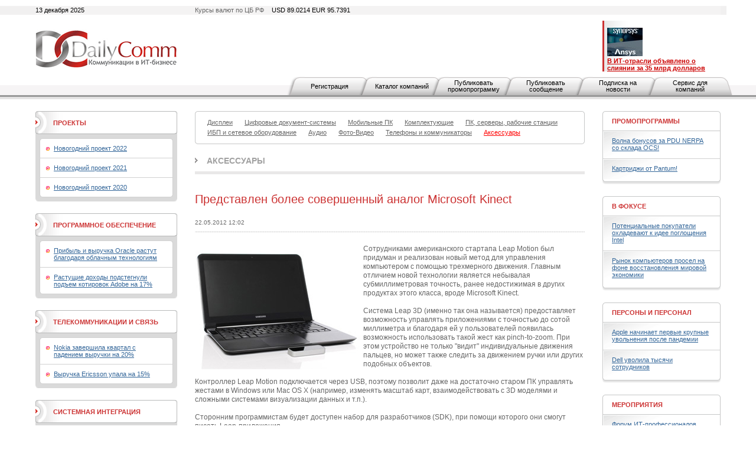

--- FILE ---
content_type: text/html; charset=utf-8
request_url: https://www.dailycomm.ru/m/18459/
body_size: 11254
content:

<!DOCTYPE html PUBLIC "-//W3C//DTD XHTML 1.0 Strict//EN" "http://www.w3.org/TR/xhtml1/DTD/xhtml1-strict.dtd">
<html xmlns="http://www.w3.org/1999/xhtml">
<head>
<meta name="description" content="Представлен более совершенный аналог Microsoft Kinect. Аксессуары. Новости.">
<meta name="keywords" content="Microsoft Kinect, Leap Motion, система Leap 3D,  pinch-to-zoom,  Windows, Mac OS X">
<meta http-equiv="Content-Type" content="text/html; charset=utf-8" />
<title>Представлен более совершенный аналог Microsoft Kinect. Аксессуары. Новости. DailyComm.ru</title>
<link href="/xtpl/default.css" type="text/css" rel="stylesheet" />
<link rel="stylesheet" type="text/css" media="all" href="/xtpl/calendar-system.css" />
<script type="text/javascript" src="/xtpl/calendar_stripped.js"></script>
<script type="text/javascript" src="/xtpl/calendar-ru.js"></script>
<script type="text/javascript" src="/xtpl/calendar-setup_stripped.js"></script>
<script type="text/javascript" src="/xtpl/swfobject.js"></script>
</head>
<body bgcolor="#FFFFFF">






<div class="bg" style="margin-bottom:15px">

<!--


-->

<script>
function ismaxlength(obj){
var mlength=obj.getAttribute? parseInt(obj.getAttribute("maxlength")) : ""
if (obj.getAttribute && obj.value.length>mlength)
obj.value=obj.value.substring(0,mlength)
}





function getMovie(value) {
        var M$ =  navigator.appName.indexOf("Microsoft")!=-1
        return (M$ ? window : document)[value]
}

function openBanner() {

			var bigb = document.getElementById("bigbanner");
			var smalb = document.getElementById("smallbanner");
			var smalb2 = document.getElementById("banner_small");
			var ob = document.getElementById("sg_small404512");
			if(ob) ob.style.visibility="hidden";
			smalb.style.visibility="hidden";
			smalb2.style.visibility="hidden";
			mhide(false);
			var movie = getMovie("banner_big");
			movie.sendFromJS("1");
}

function closeBanner() {
			var bigb = document.getElementById("bigbanner");
			var smalb = document.getElementById("smallbanner");
			var smalb2 = document.getElementById("banner_small");
			var ob = document.getElementById("sg_small404512");
			if(ob) ob.style.visibility="visible";
			smalb.style.visibility="visible";
			smalb2.style.visibility="visible";
			mhide(true);
}

function mhide(value) {
	var obj = document.getElementById("bigbanner");
	var obj2 = document.getElementById("banner_big");
//	obj.style.position = 'absolute';
	if (value) {
		obj.style.visibility = "hidden";
		obj2.style.visibility = "hidden";
		obj.style.top = '-300px';
	} else {
		obj.style.top = '-32px';
		obj.style.visibility = "visible";
		obj2.style.visibility = "visible";
	}
}
</script>


<div id="smallbanner">
<div id='banner_small'></div>
</div>

<!-- <div id="bigbanner" style="display:none">   style="visibility:hidden" -->
<div id="bigbanner" style="visibility:hidden">
<div id='banner_big'></div>
</div>

<script>
	mhide(true);
</script>


<div id="top">
<div class="container">
<div class="wrapper">

<div class="date left">13 декабря 2025</div>
<div class="info right">Курсы валют по ЦБ РФ  <span>USD 89.0214  EUR  95.7391</span></div>



<table style="width:100%;"
><tr>
<td id="logo" style="width:240px"><a
 href="/"><img src="/i/logo.gif" alt="DailyComm" width="240" height="70" border=0""
/></a></td>
<td class="banner1" style="width:99%">
<div style="width: 468px; margin: 0px auto;z-index:5000">




</div>
</td>
<td class="topnews" style="padding-left:5px; width: 192px;">
<img src="/xtpl/i/0.gif" width="192" height="1" border="0"><br><a href="/m/55417/" target="_blank"></a><a href="/m/55395/" target="_blank"><img src="/i/msg_i/55417/synopsys_ansys_i.jpg" alt="" width="60" height="48" /><br /></a><a href="/m/53262/" target="_blank"><font color="#cc0000"><strong>&#1042; ИТ-отрасли объявлено о слиянии за 35 млрд долларов</strong></font></a>
</td>
</tr></table>


</div></div>

<div id="tm">
<ul>
<li id="" class="first"><a href="/registration/">Регистрация</a></li>
<li id=""><a href="/h/81/">Каталог компаний</a></li>
<li id=""><a href="/promo/"><span>Публиковать промопрограмму</span></a></li>
<li id=""><a href="/company_news"><span>Публиковать сообщение</span></a></li>
<li id=""><a href="/subscribe/"><span>Подписка на новости</span></a></li>
<li id=""><a href="/service/"><span>Сервис для компаний</span></a></li>
</ul>
</div>


</div><!-- wrapper:end -->
</div><!-- container:end -->
</div><!-- top:end -->

<!-- HEAD -->




<div class="container"><div class="wrapper">
<div id="content">
<div id="centercol">
<div class="wrap">
<!-- PROJECTS -->











<div class="block">
  <div class="box">
  <div class="corner"><div class="tl"></div><div class="tr"></div></div>
  <div class="inner">
    <div class="sm">
      <ul>
      <li><a href="/s/40/displays/" ><span>Дисплеи</span></a></li>
      
      

      <li><a href="/s/41/digital_document_systems/" ><span>Цифровые документ-системы</span></a></li>
      
      

      <li><a href="/s/42/mobilepc/" ><span>Мобильные ПК</span></a></li>
      
      

      <li><a href="/s/46/components/" ><span>Комплектующие</span></a></li>
      
      

      <li><a href="/s/69/computers/" ><span>ПК, серверы, рабочие станции</span></a></li>
      
      

      <li><a href="/s/63/ups-network_equipment/" ><span>ИБП и сетевое оборудование</span></a></li>
      
      

      <li><a href="/s/43/audio/" ><span>Аудио</span></a></li>
      
      

      <li><a href="/s/56/photo-video" ><span>Фото-Видео</span></a></li>
      
      

      <li><a href="/s/48/mobilephone/" ><span>Телефоны и коммуникаторы</span></a></li>
      
      

      
      <li><a href="/s/47/accessories/" style="color:red;" ><span>Аксессуары</span></a></li>

      </ul>
    </div>
  </div>
  <div class="corner"><div class="bl"></div><div class="br"></div></div>
  </div>
</div>




































<div class="header int"><b><a href="/s/47/accessories/">Аксессуары</a></b></div>

<div class="msg">
<table class="w100">
<tr>
<td></td>
<td><h1 class="h1">Представлен более совершенный аналог Microsoft Kinect</h1></td>
</tr>
</table>

<div class="date"><span>22.05.2012 12:02</span></div>



<p>
<div class="ico" style="float:left;margin-bottom:1px;margin-right:5px">
  <!--a href="/i/msg_icon_src/18459.jpg" rel="lightbox" title=""-->
    <img src="/i/msg_icon_src/18459.jpg" alt="" />
  <!--/a-->
</div>
<!--mes-->

<div class="messtext">
Сотрудниками американского стартапа Leap Motion был придуман и реализован новый метод для управления компьютером с помощью трехмерного движения. &#1043;лавным отличием новой технологии является небывалая субмиллиметровая точность, ранее недостижимая в других продуктах этого класса, вроде Microsoft Kinect.<br /><br />Система Leap 3D (именно так она называется) предоставляет возможность управлять приложениями с точностью до сотой миллиметра и благодаря ей у пользователей появилась возможность использовать такой жест как pinch-to-zoom. При этом устройство не только &quot;видит&quot; индивидуальные движения пальцев, но может также следить за движением ручки или других подобных объектов.<br /><br />Контроллер Leap Motion подключается через USB, поэтому позволит даже на достаточно старом ПК управлять жестами в Windows или Mac OS X (например, изменять масштаб карт, взаимодействовать с 3D моделями и сложными системами визуализации данных и т.п.).<br /><br />Сторонним программистам будет доступен набор для разработчиков (SDK), при помощи которого они смогут писать Leap-приложения.<br /><br /><div align="center"><img src="/i/msg_i/18459/leap_3d.jpg" alt="система Leap 3D" title="система Leap 3D" width="450" height="270" /></div><br />Источник: DailyComm
</div>

</p>


  <ul>















<hr>



<!--<div class="header int"><b>Комментарии</b></div>-->


  <script>
    function showhide(e)
        {
        el = document.getElementById(e);
        el.style.display = el.style.display == "block" ? "none" : "block";
        }

    </script>
<a href="#comment" onclick="showhide('cblock');" style="float:right;">Добавить комментарий</a>
<br>
<div style="display:none;" id="cblock">

<script>
function check_order_form_comment()
{
  var f=document.comment;
  if(!f.sn.value)
    { window.alert("Введите фамилию!"); f.sn.focus();}
  else if(!f.n.value)
    { window.alert("Введите имя!"); f.n.focus();}
  else if(!f.cn.value)
    { window.alert("Введите название компании!"); f.cn.focus();}
  else if(!f.pr.value)
    { window.alert("Введите должность!"); f.pr.focus();}
  else if(!f.ct.value)
    { window.alert("Введите город!"); f.ct.focus();}
  else if(!f.body.value)
    { window.alert("Введите текст комментария!"); f.body.focus();}

  else
    { f.ordernow.value=1; return true; }
  return false;
}
</script>

<form method="POST" name="comment" onsubmit="return check_order_form_comment()">
<div class="forma">
<table class="w100">
<tr>
  <td><input name="sn">
  <td>Фамилия
<tr>
  <td><input name="n">
  <td>Имя
<tr>
  <td><input name="cn">
  <td>Компания
<tr>
  <td><input name="pr">
  <td>Должность

<tr>
  <td><input name="ct">
  <td>Город

<tr>
  <td colspan=2>
  <textarea  maxlength="1200" onkeyup="return ismaxlength(this);" style="width:99%" name="body"></textarea>
<tr>
  <td><img src="/captcha/index.php">
  <td><input name="captcha">
</table>

<div class="send"><input type="submit" class="btn" value="Добавить" style="float:right;"></div>
</div>
</form>
</div>
  </ul>
</div>






















<div class="list noimg">
  <ul>
  <li>
<div class="banner"><a href="/redir?id=2152&" target="_blank"><img src="/i/ban_icon_src/2152.jpg?0.55078200 1765592605" alt="digma_priz_2022" /></a></div>
</li>

  
  






  <li>
    <div class="date" style="margin-right:37px;">
      <span style="width:80px;">26.05.2022&nbsp;
        
      </span>
      </div>

      <div class="ico brd" style="margin-right:15px;">
      <a href="/m/54491/"><img src="/i/msg_icon/54491.jpg" width="60" height="37" border="0" /></a>
      </div>

      

      <div class="txt">
       <b class="title"><a href="/m/54491/">Экосистема умного дома от Digma</a></b>
       <p><a href="/m/54491/">Международный производитель цифровых устройств и потребительской электроники для дома и бизнеса активно развивает направление "Умный дом" на российском рынке.</a></p>
       
      </div>
    </li>
  






  <li>
    <div class="date" style="margin-right:37px;">
      <span style="width:80px;">16.05.2022&nbsp;
        
      </span>
      </div>

      <div class="ico brd" style="margin-right:15px;">
      <a href="/m/54465/"><img src="/i/msg_icon/54465.jpg" width="60" height="35" border="0" /></a>
      </div>

      

      <div class="txt">
       <b class="title"><a href="/m/54465/">Обзор игровой мыши GMNG 980GMW</a></b>
       <p><a href="/m/54465/">Производитель компьютерной периферии и игровых устройств уже запустил новинку в продажу.</a></p>
       
      </div>
    </li>
  






  <li>
    <div class="date" style="margin-right:37px;">
      <span style="width:80px;">21.02.2022&nbsp;
        
      </span>
      </div>

      <div class="ico brd" style="margin-right:15px;">
      <a href="/m/54179/"><img src="/i/msg_icon/54179.jpg" width="60" height="44" border="0" /></a>
      </div>

      

      <div class="txt">
       <b class="title"><a href="/m/54179/">Новая гарнитура Beoplay Portal подходит для ПК, игровых консолей и смартфонов</a></b>
       <p><a href="/m/54179/">Устройство поддерживает беспроводное и проводное подключение. Время автономной работы варьируется от 12 до 42 часов в зависимости от способа соединения с источником сигнала.</a></p>
       
      </div>
    </li>
  






  <li>
    <div class="date" style="margin-right:37px;">
      <span style="width:80px;">18.02.2022&nbsp;
        
      </span>
      </div>

      <div class="ico brd" style="margin-right:15px;">
      <a href="/m/54170/"><img src="/i/msg_icon/54170.jpg" width="60" height="41" border="0" /></a>
      </div>

      

      <div class="txt">
       <b class="title"><a href="/m/54170/">Беспроводные наушники Tribit MoveBuds H1 имеют антибактериальное покрытие</a></b>
       <p><a href="/m/54170/">Аккумулятор позволяет прослушивать музыку в течении 15 часов, а зарядный футляр доводит это время до 40 часов. Устройство выдерживает получасовые погружения под воду на глубину до одного метра.</a></p>
       
      </div>
    </li>
  






  <li>
    <div class="date" style="margin-right:37px;">
      <span style="width:80px;">17.02.2022&nbsp;
        
      </span>
      </div>

      <div class="ico brd" style="margin-right:15px;">
      <a href="/m/54161/"><img src="/i/msg_icon/54161.jpg" width="60" height="34" border="0" /></a>
      </div>

      

      <div class="txt">
       <b class="title"><a href="/m/54161/">Компактная клавиатура Genesis Thor 660 оснащена подсветкой RGB и адаптером Bluetooth</a></b>
       <p><a href="/m/54161/">В беспроводном режиме новинка получает питание от аккумулятора емкостью 3000 мА·ч. Возможно проводное подключение через кабель USB Type-C, который также служит для зарядки.</a></p>
       
      </div>
    </li>
  






  <li>
    <div class="date" style="margin-right:37px;">
      <span style="width:80px;">16.02.2022&nbsp;
        
      </span>
      </div>

      <div class="ico brd" style="margin-right:15px;">
      <a href="/m/54149/"><img src="/i/msg_icon/54149.jpg" width="60" height="41" border="0" /></a>
      </div>

      

      <div class="txt">
       <b class="title"><a href="/m/54149/">Беспроводные наушники Sony LinkBuds получили уникальный кольцевой дизайн</a></b>
       <p><a href="/m/54149/">Примененные драйверы имеют отверстие по центру диафрагмы, что обеспечивает высокую звуковую прозрачность. Реализован специальный алгоритм шумоподавления на основе машинного обучения.</a></p>
       
      </div>
    </li>
  






  <li>
    <div class="date" style="margin-right:37px;">
      <span style="width:80px;">14.02.2022&nbsp;
        
      </span>
      </div>

      <div class="ico brd" style="margin-right:15px;">
      <a href="/m/54132/"><img src="/i/msg_icon/54132.jpg" width="60" height="33" border="0" /></a>
      </div>

      

      <div class="txt">
       <b class="title"><a href="/m/54132/">Смарт-часы Noise ColorFit Pulse Grand получили 60 спортивных режимов</a></b>
       <p><a href="/m/54132/">Устройство оборудовано 1,69-дюймовым сенсорным дисплеем и датчиком частоты сердечных сокращений. Имеется защита от влаги и пыли по стандарту IP67.</a></p>
       
      </div>
    </li>
  






  <li>
    <div class="date" style="margin-right:37px;">
      <span style="width:80px;">11.02.2022&nbsp;
        
      </span>
      </div>

      <div class="ico brd" style="margin-right:15px;">
      <a href="/m/54119/"><img src="/i/msg_icon/54119.jpg" width="60" height="45" border="0" /></a>
      </div>

      

      <div class="txt">
       <b class="title"><a href="/m/54119/">Corsair выпустила клавиатуру K70 RGB Pro с механическими переключателями</a></b>
       <p><a href="/m/54119/">В новинке применена технология Corsair Axon, которая повышает частоту опроса и сканирования клавиш до 8000 Гц и 4000 Гц соответственно. Реализована многоцветная подсветка.</a></p>
       
      </div>
    </li>
  






  <li>
    <div class="date" style="margin-right:37px;">
      <span style="width:80px;">11.02.2022&nbsp;
        
      </span>
      </div>

      <div class="ico brd" style="margin-right:15px;">
      <a href="/m/54116/"><img src="/i/msg_icon/54116.jpg" width="60" height="49" border="0" /></a>
      </div>

      

      <div class="txt">
       <b class="title"><a href="/m/54116/">Новая док-станция CalDigit предоставляет 18 разъемов</a></b>
       <p><a href="/m/54116/">Для подсоединения портативного компьютера служит интерфейс Thunderbolt 4, который позволяет подавать до 98 Вт энергии. Возможно подключение мониторов формата до 8К.</a></p>
       
      </div>
    </li>
  






  <li>
    <div class="date" style="margin-right:37px;">
      <span style="width:80px;">08.02.2022&nbsp;
        
      </span>
      </div>

      <div class="ico brd" style="margin-right:15px;">
      <a href="/m/54097/"><img src="/i/msg_icon/54097.jpg" width="60" height="60" border="0" /></a>
      </div>

      

      <div class="txt">
       <b class="title"><a href="/m/54097/">Беспроводные наушники Truke Air Buds обеспечивают до 48 часов прослушивания музыки</a></b>
       <p><a href="/m/54097/">Устройства наделены системой шумоподавления на основе алгоритмов искусственного интеллекта, 10-миллиметровыми динамическими излучателями и контроллером Bluetooth 5.1.</a></p>
       
      </div>
    </li>
  






  <li>
    <div class="date" style="margin-right:37px;">
      <span style="width:80px;">05.02.2022&nbsp;
        
      </span>
      </div>

      <div class="ico brd" style="margin-right:15px;">
      <a href="/m/54075/"><img src="/i/msg_icon/54075.jpg" width="60" height="42" border="0" /></a>
      </div>

      

      <div class="txt">
       <b class="title"><a href="/m/54075/">Док-станция VisionTek VT7000 допускает подключение трех 4К-дисплеев</a></b>
       <p><a href="/m/54075/">Новинка оборудована портами USB Type-A и USB Type-С, двумя интерфейсами DisplayPort 1.2 и тремя коннекторами HDMI 2.0, гнездом RJ45 для сетевого кабеля и аудиоразъемом.</a></p>
       
      </div>
    </li>
  






  <li>
    <div class="date" style="margin-right:37px;">
      <span style="width:80px;">03.02.2022&nbsp;
        
      </span>
      </div>

      <div class="ico brd" style="margin-right:15px;">
      <a href="/m/54061/"><img src="/i/msg_icon/54061.jpg" width="60" height="40" border="0" /></a>
      </div>

      

      <div class="txt">
       <b class="title"><a href="/m/54061/">Garmin выпустила спутниковый коммуникатор inReach Mini 2 за $400</a></b>
       <p><a href="/m/54061/">Гаджет позволяет отправлять и принимать текстовые сообщения, отслеживать перемещения пользователя и обмениваться информацией о местоположении. Предусмотрена функция экстренного вызова помощи.</a></p>
       
      </div>
    </li>
  






  <li>
    <div class="date" style="margin-right:37px;">
      <span style="width:80px;">03.02.2022&nbsp;
        
      </span>
      </div>

      <div class="ico brd" style="margin-right:15px;">
      <a href="/m/54059/"><img src="/i/msg_icon/54059.jpg" width="60" height="60" border="0" /></a>
      </div>

      

      <div class="txt">
       <b class="title"><a href="/m/54059/">Беспроводные наушники Lypertek PurePlay Z5 оснащены активным шумоподавлением</a></b>
       <p><a href="/m/54059/">Режим Ambient Sound Mode дает возможность слышать определенные звуки окружающей среды. Время автономной работы составляет до семи часов, а сопутствующий зарядный футляр добавляет еще 28 часов.</a></p>
       
      </div>
    </li>
  






  <li>
    <div class="date" style="margin-right:37px;">
      <span style="width:80px;">31.01.2022&nbsp;
        
      </span>
      </div>

      <div class="ico brd" style="margin-right:15px;">
      <a href="/m/54031/"><img src="/i/msg_icon/54031.jpg" width="60" height="41" border="0" /></a>
      </div>

      

      <div class="txt">
       <b class="title"><a href="/m/54031/">Система Emerge Home даст физические ощущения в виртуальном мире</a></b>
       <p><a href="/m/54031/">Устройство позволяет использовать руки в качестве контроллеров в виртуальном мире. Причем для этого не нужно надевать перчатки или какие-либо другие приспособления с датчиками.</a></p>
       
      </div>
    </li>
  






  <li>
    <div class="date" style="margin-right:37px;">
      <span style="width:80px;">25.01.2022&nbsp;
        
      </span>
      </div>

      <div class="ico brd" style="margin-right:15px;">
      <a href="/m/53991/"><img src="/i/msg_icon/53991.jpg" width="60" height="38" border="0" /></a>
      </div>

      

      <div class="txt">
       <b class="title"><a href="/m/53991/">Yealink выпустила гарнитуру для гибридного стиля жизни</a></b>
       <p><a href="/m/53991/">В устройстве реализована умная система активного шумоподавления Intelligent Dynamic ANC с четырьмя режимами работы. Для подключения к источнику сигнала применяется Bluetooth-связь.</a></p>
       
      </div>
    </li>
  </ul>
</div>

<!--
<div class="pages">
  <div class="paginator">
  <span class="arrow start"><img src="i/arr_begin.gif" alt="В начало" /></span>
  <span class="arrow prev" ><img src="i/arr_prev.gif" alt="Назад" /></span>
  <a href="#">1</a> <a href="#">2</a> <a href="#">3</a> <span class="page">4</span> <a href="#">5</a> <a href="#">6</a> <a href="#">7</a> <a href="#">8</a> <a href="#">9</a> <a href="#">10</a>
  <a class="arrow next" href="#"><img src="i/arr_next.gif" alt="Вперед" /></a>
  <a class="arrow end" href="#"><img src="i/arr_end.gif" alt="В конец" /></a>
  </div>
  <div class="results">(всего 200)</div>
</div>
-->

</div>
</div>


<div id="leftcol">
<div class="wrap">


<div class="block">
  <div class="box hdr1">
  <div class="corner"><div class="tl"></div><div class="tr"></div></div>
  <div class="inner">
    <table><tr>
    <td class="header"><b><a href="/proj/">Проекты</a></b></td>
    <td class="ico">
    
    </td>
    </tr></table>
  </div>
  <div class="corner"><div class="bl"></div><div class="br"></div></div>
  </div>
  <div class="box grey">
    <div class="inner">
    <div class="box ingrey">
    <div class="corner"><div class="tl"></div><div class="tr"></div></div>
    <div class="inner">
    <ul>
    <li><a href="/projects/46/NewYear_2022">Новогодний проект 2022</a></li>
    
    <li><a href="/projects/45/NewYear_2021">Новогодний проект 2021</a></li>
    
    <li><a href="/projects/44//NewYear_2020">Новогодний проект 2020</a></li>

    </ul>
    </div>
    <div class="corner"><div class="bl"></div><div class="br"></div></div>
    </div>
    </div>
    <div class="corner"><div class="bl"></div><div class="br"></div></div>
  </div>
</div>




<div class="block">
  <div class="box hdr1">
  <div class="corner"><div class="tl"></div><div class="tr"></div></div>
  <div class="inner">
    <table><tr>
    <td class="header"><b><a href="/s/32/software/" >Программное обеспечение</a></b></td>
    <td class="ico">
    
    </td>
    </tr></table>
  </div>
  <div class="corner"><div class="bl"></div><div class="br"></div></div>
  </div>
  <div class="box grey">
    <div class="inner">
    <div class="box ingrey">
    <div class="corner"><div class="tl"></div><div class="tr"></div></div>
    <div class="inner">
    <ul>
    <li><a href="/m/55526/">Прибыль и выручка Oracle растут благодаря облачным технологиям</a></li>
    
    <li><a href="/m/55507/">Растущие доходы подстегнули подъем котировок Adobe на 17%</a></li>

    </ul>
    </div>
    <div class="corner"><div class="bl"></div><div class="br"></div></div>
    </div>
    </div>
    <div class="corner"><div class="bl"></div><div class="br"></div></div>
  </div>
</div>
















<div class="block">
  <div class="box hdr1">
  <div class="corner"><div class="tl"></div><div class="tr"></div></div>
  <div class="inner">
    <table><tr>
    <td class="header"><b><a href="/s/33/telecommunications/" >Телекоммуникации и связь</a></b></td>
    <td class="ico">
    
    </td>
    </tr></table>
  </div>
  <div class="corner"><div class="bl"></div><div class="br"></div></div>
  </div>
  <div class="box grey">
    <div class="inner">
    <div class="box ingrey">
    <div class="corner"><div class="tl"></div><div class="tr"></div></div>
    <div class="inner">
    <ul>
    <li><a href="/m/55483/">Nokia завершила квартал с падением выручки на 20%</a></li>
    
    <li><a href="/m/55481/">Выручка Ericsson упала на 15%</a></li>

    </ul>
    </div>
    <div class="corner"><div class="bl"></div><div class="br"></div></div>
    </div>
    </div>
    <div class="corner"><div class="bl"></div><div class="br"></div></div>
  </div>
</div>
















<div class="block">
  <div class="box hdr1">
  <div class="corner"><div class="tl"></div><div class="tr"></div></div>
  <div class="inner">
    <table><tr>
    <td class="header"><b><a href="/s/31/system_integration/" >Системная интеграция</a></b></td>
    <td class="ico">
    
    </td>
    </tr></table>
  </div>
  <div class="corner"><div class="bl"></div><div class="br"></div></div>
  </div>
  <div class="box grey">
    <div class="inner">
    <div class="box ingrey">
    <div class="corner"><div class="tl"></div><div class="tr"></div></div>
    <div class="inner">
    <ul>
    <li><a href="/m/54740/">X-Com подтвердила партнерскую авторизацию Lenovo Infrastructure</a></li>
    
    <li><a href="/m/54710/">Владелец Luxoft готовится к продаже</a></li>

    </ul>
    </div>
    <div class="corner"><div class="bl"></div><div class="br"></div></div>
    </div>
    </div>
    <div class="corner"><div class="bl"></div><div class="br"></div></div>
  </div>
</div>
















<div class="block">
  <div class="box hdr1">
  <div class="corner"><div class="tl"></div><div class="tr"></div></div>
  <div class="inner">
    <table><tr>
    <td class="header"><b><a href="/s/34/security/" >Безопасность</a></b></td>
    <td class="ico">
    
    </td>
    </tr></table>
  </div>
  <div class="corner"><div class="bl"></div><div class="br"></div></div>
  </div>
  <div class="box grey">
    <div class="inner">
    <div class="box ingrey">
    <div class="corner"><div class="tl"></div><div class="tr"></div></div>
    <div class="inner">
    <ul>
    <li><a href="/m/55297/">Palo Alto Networks присматривается к покупке двух стартапов</a></li>
    
    <li><a href="/m/55285/">Dell’Oro: объем рынка межсетевых экранов превысил 3 млрд долларов</a></li>

    </ul>
    </div>
    <div class="corner"><div class="bl"></div><div class="br"></div></div>
    </div>
    </div>
    <div class="corner"><div class="bl"></div><div class="br"></div></div>
  </div>
</div>
















<div class="block">
  <div class="box hdr1">
  <div class="corner"><div class="tl"></div><div class="tr"></div></div>
  <div class="inner">
    <table><tr>
    <td class="header"><b><a href="/s/62/internet/" >Интернет</a></b></td>
    <td class="ico">
    
    </td>
    </tr></table>
  </div>
  <div class="corner"><div class="bl"></div><div class="br"></div></div>
  </div>
  <div class="box grey">
    <div class="inner">
    <div class="box ingrey">
    <div class="corner"><div class="tl"></div><div class="tr"></div></div>
    <div class="inner">
    <ul>
    <li><a href="/m/51198/">Как можно оставаться анонимным онлайн</a></li>
    
    <li><a href="/m/55494/">Облачный Amazon впервые с 2022 года стал расти быстрее</a></li>

    </ul>
    </div>
    <div class="corner"><div class="bl"></div><div class="br"></div></div>
    </div>
    </div>
    <div class="corner"><div class="bl"></div><div class="br"></div></div>
  </div>
</div>
</div>
</div>


<div id="rightcol">
<div class="wrap">
<div class="block">
  <div class="box hdr">
  <div class="corner"><div class="tl"></div><div class="tr"></div></div>
  <div class="inner">
  <table>
    <tr>
      <td class="header"><b><a href="/s/36/promo/" >Промопрограммы</a></b></td>
      <td class="ico">
    
</td>
    </tr>
  </table>
  </div>
  </div>
  <div class="box shadow">
  <div class="inner">
    <ul>
    <li><a href="/comp_promo/14167/">Волна бонусов за PDU NERPA со склада OCS!</a></li>
    
    <li><a href="/comp_promo/14165/">Картриджи от Pantum!</a></li>
    </ul>
  </div>
  <div class="corner"><div class="bl"></div><div class="br"></div></div>
  </div>
</div>











<div class="block">
  <div class="box hdr">
  <div class="corner"><div class="tl"></div><div class="tr"></div></div>
  <div class="inner">
  <table>
    <tr>
      <td class="header"><b><a href="/s/53/focused/" >В фокусе</a></b></td>
      <td class="ico">
    
</td>
    </tr>
  </table>
  </div>
  </div>
  <div class="box shadow">
  <div class="inner">
    <ul>
    <li><a href="/m/55534/">Потенциальные покупатели охладевают к идее поглощения Intel</a></li>
    
    <li><a href="/m/55532/">Рынок компьютеров просел на фоне восстановления мировой экономики</a></li>
    </ul>
  </div>
  <div class="corner"><div class="bl"></div><div class="br"></div></div>
  </div>
</div>











<div class="block">
  <div class="box hdr">
  <div class="corner"><div class="tl"></div><div class="tr"></div></div>
  <div class="inner">
  <table>
    <tr>
      <td class="header"><b><a href="/s/38/people_and_staff/" >Персоны и персонал</a></b></td>
      <td class="ico">
    
</td>
    </tr>
  </table>
  </div>
  </div>
  <div class="box shadow">
  <div class="inner">
    <ul>
    <li><a href="/m/55475/">Apple начинает первые крупные увольнения после пандемии</a></li>
    
    <li><a href="/m/55468/">Dell уволила тысячи сотрудников</a></li>
    </ul>
  </div>
  <div class="corner"><div class="bl"></div><div class="br"></div></div>
  </div>
</div>











<div class="block">
  <div class="box hdr">
  <div class="corner"><div class="tl"></div><div class="tr"></div></div>
  <div class="inner">
  <table>
    <tr>
      <td class="header"><b><a href="/s/49/events/" >Мероприятия</a></b></td>
      <td class="ico">
    
</td>
    </tr>
  </table>
  </div>
  </div>
  <div class="box shadow">
  <div class="inner">
    <ul>
    <li><a href="/m/53997/">Форум ИТ-профессионалов</a></li>
    
    <li><a href="/m/53370/">Мультиформатная виртуальная выставка IT EXPO Technology.Expertise.Community</a></li>
    </ul>
  </div>
  <div class="corner"><div class="bl"></div><div class="br"></div></div>
  </div>
</div>











<div class="block">
  <div class="box hdr">
  <div class="corner"><div class="tl"></div><div class="tr"></div></div>
  <div class="inner">
  <table>
    <tr>
      <td class="header"><b><a href="/s/37/company_news/" >Сообщения компаний</a></b></td>
      <td class="ico">
    
</td>
    </tr>
  </table>
  </div>
  </div>
  <div class="box shadow">
  <div class="inner">
    <ul>
    <li><a href="/comp_msg/29358/">Fplus создал полигон для тестирования российского ПО в финсекторе</a></li>
    
    <li><a href="/comp_msg/29357/">Игры GRIMPS и ЦАРЕВНА выйдут на консоли Fplus</a></li>
    </ul>
  </div>
  <div class="corner"><div class="bl"></div><div class="br"></div></div>
  </div>
</div>











<div class="block">
  <div class="box hdr">
  <div class="corner"><div class="tl"></div><div class="tr"></div></div>
  <div class="inner">
  <table>
    <tr>
      <td class="header"><b><a href="/s/35/competent_view/" >Компетентный взгляд</a></b></td>
      <td class="ico">
    
</td>
    </tr>
  </table>
  </div>
  </div>
  <div class="box shadow">
  <div class="inner">
    <ul>
    <li><a href="/m/53169/">"H3C удалось добиться сбалансированного развития в России"</a></li>
    
    <li><a href="/m/52761/">"Компания Pure Storage поставляет оборудование заказчикам только через партнеров"</a></li>
    </ul>
  </div>
  <div class="corner"><div class="bl"></div><div class="br"></div></div>
  </div>
</div>

</div>
</div>
</div>
</div>
</div>

<div id="bottom">
  <div class="container"><div class="wrapper">
  <div class="block">
    <div class="box btm">
      <div class="corner"><div class="tl"></div><div class="tr"></div></div>
      <div class="inner">
        <div class="bm">
        <ul>

          <li><a href="/contact/">Контактная информация</a></li>
          <li><a href="/about/">О проекте</a></li>
          <li><a href="/h/7">Рассылка</a></li>
          <!--<li><a href="/h/5">Архив</a></li>-->
          <li><a href="/h/12">Копирайт</a></li>
          <li><a href="/h/13">RSS</a></li>

        </ul>
        </div>
        <div class="search">
        <div><form id="gs" action="/search"><input onclick="this.value='';" type="text" name="search"  value="поиск по сайту..." /><span><a href="javascript:document.getElementById('gs').submit();"><img src="/xtpl/i/search_bt.gif" alt="искать"></a></span></form></div>
        </div>
      </div>
      <div class="corner"><div class="bl"></div><div class="br"></div></div>
    </div>
  </div>

  <p id="copy">&copy; 2008-2025  &nbsp;<a href="#">ООО "Д&#1101;й&#1083;иКом"</a>. <br />Все права защищены.</p>
  <p id="counts"></p>

  </div>
  </div>
</div>

</div>

<script type="text/javascript">
var gaJsHost = (("https:" == document.location.protocol) ? "https://ssl." : "http://www.");
document.write(unescape("%3Cscript src='" + gaJsHost + "google-analytics.com/ga.js' type='text/javascript'%3E%3C/script%3E"));
</script>
<script type="text/javascript">
var pageTracker = _gat._getTracker("UA-6123090-1");
pageTracker._trackPageview();
</script>

<!-- Yandex.Metrika counter -->
<script type="text/javascript">
(function (d, w, c) {
(w[c] = w[c] || []).push(function() {
try {
w.yaCounter37830205 = new Ya.Metrika({
id:37830205,
clickmap:true,
trackLinks:true,
accurateTrackBounce:true,
webvisor:true
});
} catch(e) { }
});

var n = d.getElementsByTagName("script")[0],
s = d.createElement("script"),
f = function () { n.parentNode.insertBefore(s, n); };
s.type = "text/javascript";
s.async = true;
s.src = "https://mc.yandex.ru/metrika/watch.js";

if (w.opera == "[object Opera]") {
d.addEventListener("DOMContentLoaded", f, false);
} else { f(); }
})(document, window, "yandex_metrika_callbacks");
</script>
<noscript><div><img src="https://mc.yandex.ru/watch/37830205" style="position:absolute; left:-9999px;" alt="" /></div></noscript>
<!-- /Yandex.Metrika counter -->

<!-- Yandex.Metrika counter -->
<script type="text/javascript" >
    (function (d, w, c) {
        (w[c] = w[c] || []).push(function() {
            try {
                w.yaCounter48324494 = new Ya.Metrika({
                    id:48324494,
                    clickmap:true,
                    trackLinks:true,
                    accurateTrackBounce:true,
                    webvisor:true
                });
            } catch(e) { }
        });

        var n = d.getElementsByTagName("script")[0],
            s = d.createElement("script"),
            f = function () { n.parentNode.insertBefore(s, n); };
        s.type = "text/javascript";
        s.async = true;
        s.src = "https://mc.yandex.ru/metrika/watch.js";

        if (w.opera == "[object Opera]") {
            d.addEventListener("DOMContentLoaded", f, false);
        } else { f(); }
    })(document, window, "yandex_metrika_callbacks");
</script>
<noscript><div><img src="https://mc.yandex.ru/watch/48324494" style="position:absolute; left:-9999px;" alt="" /></div></noscript>
<!-- /Yandex.Metrika counter -->


</body>
</html>
